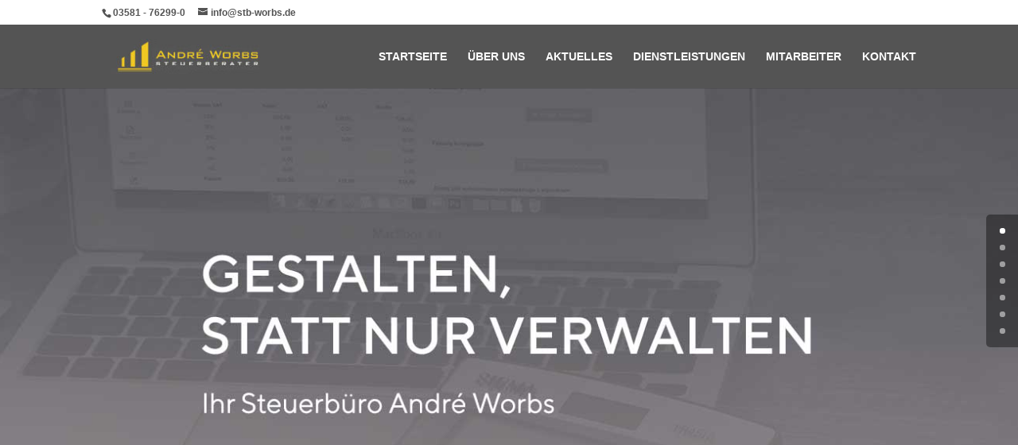

--- FILE ---
content_type: text/css
request_url: https://stb-worbs.de/wp-content/plugins/infodienst/style.css?ver=6.5.7
body_size: 137
content:
@charset "utf-8";
/* CSS Document */

.moses_index_desc {margin-bottom: 15px;}

h3.mtIndexItem { margin: 0px !important; }



--- FILE ---
content_type: text/css
request_url: https://stb-worbs.de/wp-content/et-cache/32/et-core-unified-deferred-32.min.css?ver=1720702500
body_size: 722
content:
@font-face{font-family:"TT Norms regulr";font-display:swap;src:url("http://stb-worbs.de/wp-content/uploads/et-fonts/TypeType-TT-Norms-Regular.otf") format("opentype")}@font-face{font-family:"TT Norms Medium";font-display:swap;src:url("http://stb-worbs.de/wp-content/uploads/et-fonts/TypeType-TT-Norms-Medium.otf") format("opentype")}@font-face{font-family:"TTT Norms bold";font-display:swap;src:url("http://stb-worbs.de/wp-content/uploads/et-fonts/TypeType-TT-Norms-ExtraBold.otf") format("opentype")}.et_pb_section_4.et_pb_section,.et_pb_section_6.et_pb_section{background-color:rgba(84,84,84,0.04)!important}.et_pb_text_7,.et_pb_text_16{font-weight:700;font-size:30px}.et_pb_divider_3{height:5px;margin-top:-13px!important;max-width:27%}.et_pb_divider_3:before,.et_pb_divider_4:before{border-top-color:rgba(84,84,84,0.28)}.et_pb_text_8,.et_pb_text_17{font-size:18px}.et_pb_text_9{line-height:1.3em;font-size:18px;line-height:1.3em}.et_pb_text_9 h1,.et_pb_text_10 h1,.et_pb_text_11 h1,.et_pb_text_12 h1,.et_pb_text_13 h1,.et_pb_text_14 h1,.et_pb_text_15 h1{font-size:41px}.et_pb_text_9 h4,.et_pb_text_10 h4,.et_pb_text_11 h4,.et_pb_text_12 h4,.et_pb_text_13 h4,.et_pb_text_14 h4,.et_pb_text_15 h4{line-height:1.3em}.et_pb_text_10,.et_pb_text_11,.et_pb_text_12,.et_pb_text_13{line-height:1.4em;font-size:18px;line-height:1.4em}.et_pb_text_14,.et_pb_text_15{line-height:1.5em;font-size:18px;line-height:1.5em}.et_pb_section_5.et_pb_section{padding-top:54px;padding-right:0px;padding-bottom:0px;padding-left:0px}.et_pb_divider_4{height:5px;margin-top:-13px!important;max-width:19%}.et_pb_row_9.et_pb_row{padding-top:0px!important;padding-right:0px!important;padding-bottom:0px!important;padding-left:0px!important;padding-top:0;padding-right:0px;padding-bottom:0;padding-left:0px}.et_pb_text_18,.et_pb_text_20,.et_pb_text_23,.et_pb_text_26{font-weight:600;font-size:18px}.et_pb_image_0{margin-top:21px!important;margin-right:-117px!important;text-align:left;margin-left:0}.et_pb_text_29{line-height:1.5em;line-height:1.5em;padding-top:0px!important;margin-top:19px!important;margin-left:-337px!important}.et_pb_divider_3.et_pb_module,.et_pb_divider_4.et_pb_module{margin-left:auto!important;margin-right:auto!important}@media only screen and (max-width:980px){.et_pb_image_0{text-align:center;margin-left:auto;margin-right:auto}.et_pb_image_0 .et_pb_image_wrap img{width:auto}}@media only screen and (max-width:767px){.et_pb_section_4.et_pb_section{margin-top:-42px}.et_pb_text_7{font-size:24px}.et_pb_text_8,.et_pb_text_9,.et_pb_text_10,.et_pb_text_11,.et_pb_text_12,.et_pb_text_13,.et_pb_text_14,.et_pb_text_15,.et_pb_text_17{font-size:15px}.et_pb_text_16{font-size:26px}.et_pb_image_0 .et_pb_image_wrap img{width:auto}}